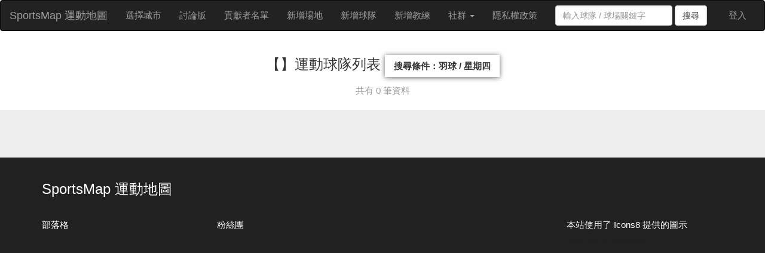

--- FILE ---
content_type: text/html; charset=UTF-8
request_url: https://isportsmap.com/taichung/all-club?zipcode=428&district=%EF%BF%BD%EF%BF%BD%EF%BF%BD%EF%BF%BD%EF%BF%BD%EF%BF%BD%EF%BF%BD%EF%BF%BD%EF%BF%BD
body_size: 8343
content:
<!doctype html>
<html class="no-js" lang="">
    <head>

        <!-- Global site tag (gtag.js) - Google Analytics -->
        <script async src="https://www.googletagmanager.com/gtag/js?id=UA-123192482-1"></script>
        <script>
          window.dataLayer = window.dataLayer || [];
          function gtag(){dataLayer.push(arguments);}
          gtag('js', new Date());

          gtag('config', 'UA-123192482-1');
        </script>

        <meta charset="utf-8">
        <meta http-equiv="x-ua-compatible" content="ie=edge">
        <title>SportsMap 運動地圖 - 運動咖專屬的球隊、場地、教練搜尋器</title>
        <meta name="description" content="運動咖專屬的球隊、場地、教練搜尋器">
        <meta name="viewport" content="width=device-width, initial-scale=1">

        <meta name='og:title' content="SportsMap 運動地圖 - 運動咖專屬的球隊、場地、教練搜尋器">

        <meta name='og:description' content="SportsMap 運動地圖 - 運動咖專屬的球隊、場地、教練搜尋器">

        <meta name='og:image' content="https://isportsmap.com/img/sportsmap5.png">

        <!-- Latest compiled and minified CSS -->
        <link rel="stylesheet" href="/css/bootstrap.min.css">

        <link rel="stylesheet" href="/css/font-awesome.min.css">

        <link rel="stylesheet" href="/modules/nomadicore/css/style.css?v=14">

        <script src="/js/list.min.js"></script>

        <script src="/js/jquery-1.12.0.min.js"></script>

        <script src='/js/bootstrap.min.js'></script>

        <script src='/js/helper.js?v=11'></script>

        <script src='/js/store.min.js'></script>

        <script src='/js/moment-with-locales.min.js'></script>

        <script src='/vendor/pickadate/picker.js'></script>
        <script src='/vendor/pickadate/picker.date.js'></script>
        <script src='/vendor/pickadate/picker.time.js'></script>
        <link rel="stylesheet" href="/vendor/pickadate/classic.css">
        <link rel="stylesheet" href="/vendor/pickadate/classic.date.css">
        <link rel="stylesheet" href="/vendor/pickadate/classic.time.css">

        <link rel="stylesheet" href="/vendor/photo-swipe/photoswipe.css">
        <link rel="stylesheet" href="/vendor/photo-swipe/default-skin/default-skin.css">
        <script src="/vendor/photo-swipe/photoswipe.min.js"></script>
        <script src="/vendor/photo-swipe/photoswipe-ui-default.min.js"></script>

        <link rel="stylesheet" type="text/css" href="/vendor/slick/slick.css"/>
        <!-- Add the slick-theme.css if you want default styling -->
        <link rel="stylesheet" type="text/css" href="/vendor/slick/slick-theme.css"/>

        <script type="text/javascript" src="/vendor/slick/slick.min.js"></script>

        
<script src="https://cdn.jsdelivr.net/npm/js-cookie@2/src/js.cookie.min.js"></script>

<style>
    .greeting-box {
        text-align: center;
        padding-top: 12px;
        line-height: 1.7;
    }
    .greeting-box .title {
        font-size: 24px;
        padding-left: 40px;
        padding-right: 40px;
    }
    .greeting-box .slogan {
        font-size: 16px;
        padding-left: 40px;
        padding-right: 40px;
    }
    @media (min-width: 768px) {
        .greeting-box {
            padding-top: 10px;
        }
        .greeting-box .title {
            font-size: 36px;
        }
        .greeting-box .slogan {
            font-size: 24px;
        }
    }

    .bg {
        padding-top: 20px;
        padding-bottom: 20px;
    }
    .bg.-grey {
        background-color: #EEEEEE;
    }
    @media (min-width: 768px) {
        .bg {
            padding-top: 40px;
            padding-bottom: 40px;
        }
    }

    #shop-info {
        background-color: white;
        border: 1px solid #E0E0E0;
        padding: 10px 15px;
        margin-bottom: 10px;
    }
    #shop-info .title:hover, #shop-info .row:hover, #shop-info header img:hover {
        cursor: pointer;
    }
    #shop-info header {
        margin-bottom: 10px;
    }
    #shop-info header img {
        border-radius: 50%;
        width: 40px;
        padding-right: 10px;
    }
    #shop-info .title {
        display: inline-block;
        width: calc(100% - 50px);
        vertical-align: top;
    }
    #shop-info .title .name {
        overflow: hidden;
        white-space:nowrap;
        text-overflow:ellipsis;
    }
    #shop-info .text {
        color: #9E9E9E;
        font-size: 13px;
    }

    .info-block {
        /*
        text-align: center;
        */
        padding-bottom: 20px;
        padding-left: 15px;
        padding-right: 15px;
    }

    .info-block:last-of-type {
        margin-bottom: 10px;
    }

    @media (min-width: 768px) {
        .info-block {
            width: 700px;
            margin: 0 auto;
            /*
            padding-left: 30px;
            padding-right: 30px;
            */
        }
        .info-block:last-of-type {

        }
    }

    .more {
        text-align: center;
        font-size: 1.6rem;
    }

    .more:hover {
        cursor: pointer;
        text-decoration: underline;
    }

    .is-active-club {
        /*
        border: solid 3px #51cf66 !important;
        */
        /*
        box-shadow: 0 0 5px #51cf66;
        */
    }

    .green-dot {
      height: 10px;
      width: 10px;
      background-color: #51cf66;
      border-radius: 50%;
      display: inline-block;
      margin-left: 3px;
      margin-right: 3px;
    }
</style>

        <link rel="apple-touch-icon" href="/apple-touch-icon.png">
        <link rel="apple-touch-icon" sizes="180x180" href="/apple-touch-icon.png">
        <link rel="icon" type="image/png" href="/favicon-32x32.png?v=3" sizes="32x32">
        <link rel="icon" type="image/png" href="/favicon-16x16.png?v=3" sizes="16x16">
        <link rel="manifest" href="/manifest.json">
        <link rel="mask-icon" href="/safari-pinned-tab.svg" color="#5bbad5">
        <meta name="theme-color" content="#ffffff">

        <style>
            .loader {
                border: 10px solid #f3f3f3; /* Light grey */
                border-top: 10px solid #00BCD4; /* Blue */
                border-radius: 50%;
                width: 70px;
                height: 70px;
                animation: spin 0.5s linear infinite;

                position: fixed;
                z-index: 1100;
                left: 0;
                right: 0;
                margin-left: auto;
                margin-right: auto;
                top: 30%;
                display: none;
            }

            @keyframes  spin {
                0% { transform: rotate(0deg); }
                100% { transform: rotate(360deg); }
            }
        </style>

        <style>
            .filters-box {
                margin-top: 10px;
                /*
                margin-bottom: 20px;
                */
                box-shadow: 0 1px 8px rgba(0,0,0,.6);
                display: inline-flex;
            }

            .category-filter {
                padding-left: 15px;
                padding-right: 15px;
                line-height: 2.5em;
                display: inline-block;
                margin-right: -4px;
                border-left: 1px solid #BDBDBD;
                background-color: white;
                font-size: 15px;
                font-weight: bold;
            }

            .category-filter:last-child {
                margin-right: 0;
            }

            .category-filter:first-child {
                border-left: 0px;
            }

            .category-filter:hover {
                cursor: pointer;
                background-color: #B2EBF2;
            }

            .category-filter.-active {
                background-color: #00BCD4;
                color: white;
            }

            .club-status {
              display: inline-block;
              padding: 2px 20px;
              background-color: #333;
              color: white;
            }

            .sportsmap-small-textarea {
                width: 300px;
                height: 50px
            }

            .sportsmap-large-textarea {
                width: 300px;
                height: 120px
            }

            .info-fields {
                margin-bottom: 10px;
                word-break: break-all;
            }

            .social-share-box {
                display: block;
                margin-top: 1rem;
                margin-left: 0;
            }

            @media (min-width: 768px) {
                .social-share-box {
                    display: inline-block;
                    margin-top: 0;
                    margin-left: 1.5rem;
                }
            }

        </style>

        <link rel="stylesheet" href="https://cdnjs.cloudflare.com/ajax/libs/intro.js/2.9.3/introjs.min.css">
        <script src='https://cdnjs.cloudflare.com/ajax/libs/intro.js/2.9.3/intro.min.js'></script>

        <script src="https://d.line-scdn.net/r/web/social-plugin/js/thirdparty/loader.min.js" async="async" defer="defer"></script>

    </head>
    <body>

        <div id="fb-root"></div>
        <script>(function(d, s, id) {
          var js, fjs = d.getElementsByTagName(s)[0];
          if (d.getElementById(id)) return;
          js = d.createElement(s); js.id = id;
          js.src = 'https://connect.facebook.net/zh_TW/sdk.js#xfbml=1&autoLogAppEvents=1&version=v3.2&appId=105638563639345';
          fjs.parentNode.insertBefore(js, fjs);
        }(document, 'script', 'facebook-jssdk'));</script>

        <div class="loader" id="loading"></div>

                <nav class="navbar navbar-inverse" style="z-index: 10;">
          <div class="container-fluid">
            <!-- Brand and toggle get grouped for better mobile display -->
            <div class="navbar-header">
              <button type="button" class="navbar-toggle collapsed" data-toggle="collapse" data-target="#bs-example-navbar-collapse-1" aria-expanded="false">
                <span class="sr-only">Toggle navigation</span>
                <span class="icon-bar"></span>
                <span class="icon-bar"></span>
                <span class="icon-bar"></span>
              </button>

              <a class="navbar-brand" href="/">SportsMap 運動地圖</a>

            </div>

            <!-- Collect the nav links, forms, and other content for toggling -->
            <div class="collapse navbar-collapse" id="bs-example-navbar-collapse-1">
              <ul class="nav navbar-nav">
                <li role="presentation" ><a href="#city-modal" data-toggle="modal" data-target="#city-modal">選擇城市</a></li>
                                <li role="presentation" ><a href="/discuss">討論版</a></li>
                                <li role="presentation" ><a href="/community">貢獻者名單</a></li>
                <li role="presentation"><a href="/contribute">新增場地</a></li>
                <li role="presentation"><a href="/contribute/club">新增球隊</a></li>
                <li role="presentation"><a href="/contribute/coach">新增教練</a></li>
                <li class="dropdown">
                  <a href="#" class="dropdown-toggle" data-toggle="dropdown" role="button" aria-haspopup="true" aria-expanded="false">社群 <span class="caret"></span></a>
                  <ul class="dropdown-menu">
                    <li><a target="_blank" href="https://isportsmap.wordpress.com">部落格</a></li>
                    <li><a target="_blank" href="https://www.facebook.com/isportsmap/">粉絲團</a></li>
                  </ul>
                </li>
                <li role="presentation"><a href="/privacy-policy">隱私權政策</a></li>
              </ul>

              <form class="navbar-form navbar-left" method="GET" action="/entity-search">
                <div class="form-group">
                  <input type="text" class="form-control" name="query" placeholder="輸入球隊 / 球場關鍵字">
                </div>
                <button type="submit" class="btn btn-default">搜尋</button>
              </form>

              <ul class="nav navbar-nav navbar-right">
                                        <li><a href="/login?path=taichung/all-club&cafe_id=">登入</a></li>
                  
              </ul>
            </div><!-- /.navbar-collapse -->
          </div><!-- /.container-fluid -->
        </nav>
        
        
<div class="greeting-box">
    <div class="slogan">
        【】運動球隊列表
        <div class='filters-box -list'>
    <div class='category-filter introduction-farm' data-toggle="modal" data-target="#filter-modal" data-intro='您可以在這裡搜尋不同條件！' data-position='right'>
        搜尋條件：全部
    </div>
</div>
    </div>
    <div style="text-align: center; margin-bottom: 20px; margin-top: 10px; color: #9E9E9E;">
        共有
        0
        筆資料
    </div>
</div>


<div class="bg -grey">

    
        <div class="container">
        <div class="row no-padding">
                </div>
    </div>
    
</div>

<script>
    $(document).ready(function(){
        $('.more').click(function(){
            $(this).closest('.row').prev().find('.hide').removeClass('hide');
            $(this).hide();
        });
    })
</script>


<footer class="footer">
    <div class="container">
        <div class='row'>
            <div class='col-md-12'>
                <a href='/' style='font-size: 24px; margin-bottom: 20px;'>SportsMap 運動地圖</a>
            </div>
        </div>
        <div class="row">
            <div class="col-md-3">
                <a href="https://isportsmap.wordpress.com" target="_blank">部落格</a>
            </div>
            <div class="col-md-3">
                <a href="https://www.facebook.com/isportsmap/" target="_blank">粉絲團</a>
            </div>
            <div class="col-md-3">
            </div>
            <div class="col-md-3">
                <a href="https://icons8.com/" target="_blank">本站使用了 Icons8 提供的圖示</a>

                <div style="color: #212121;">2026-01-15 06:48:18</div>
            </div>
        </div>
    </div>
</footer>

<style>
body > .footer {
    padding-top: 50px;
    background-color: #212121;
    color: #EEEEEE;
    padding-bottom: 50px;
    text-align: center;
}
body > footer a {
    color: white;
    display: block;
    padding-top: 6px;
    padding-bottom: 6px;
}
body > footer a:hover {
    color: white;
    text-decoration: underline;
}
@media (min-width: 768px) {
    body > .footer {
        padding-top: 30px;
        padding-bottom: 15px;
        text-align: left;
    }
}
</style>

<script>

var GLOBAL_VAR = GLOBAL_VAR || {};

GLOBAL_VAR.parentPath = window.location.href;
GLOBAL_VAR.parentTitle = window.document.title;

function openModalByUuid(id, mode)
{
    var modal = $('*[data-uuid="' + id +'"]');

    if (modal.length) {
        modal.modal('show');
    } else {
        $('#loading').show();

        $.get('/ajax/modal/' + id + '?mode=' + mode, function(res){
            var $div = $('body').append(res);
            modal = $('*[data-uuid="' + id +'"]');
            modal.modal('show');
            $('#loading').hide();
        });
    }
}

function closeCurrentAndThenOpen(prevId, nextId)
{
    var modal = $('*[data-uuid="' + prevId +'"]');

    modal.modal('hide');

    openModalByUuid(nextId, 'inner');
}
</script>

<style>
  .filter-section-title {
    color: rgb(13,188,251);
    font-weight: bold;
  }
</style>

<div class="modal" tabindex="-1" role="dialog" id="filter-modal">
  <div class="modal-dialog" role="document">
    <div class="modal-content">
      <div class="modal-header">
        <button type="button" class="close" data-dismiss="modal" aria-label="Close"><span aria-hidden="true">&times;</span></button>
        <h4 class="modal-title">搜尋條件</h4>
      </div>
      <div class="modal-body">
          <form method="get" action="" id="filter-form">
            
            
                        <div style="margin-bottom: 5px;">
              <span class="filter-section-title">球隊程度</span>
              <button class="section-toggle" data-type="level">全選</button>
            </div>

            <div>
                <label>
                    <input type="checkbox" name="level[]" value="level-1">
                    入門/歡樂&nbsp;
                </label>
                <label>
                    <input type="checkbox" name="level[]" value="level-2">
                    中下&nbsp;
                </label>
                <label>
                    <input type="checkbox" name="level[]" value="level-3">
                    中等&nbsp;
                </label>
                <label>
                    <input type="checkbox" name="level[]" value="level-4">
                    中上&nbsp;
                </label>
                <label>
                    <input type="checkbox" name="level[]" value="level-5">
                    高級&nbsp;
                </label>
            </div>
            <div>
              <label>
                  <input type="checkbox" name="level[]" value="level-empty">
                  顯示程度資訊不明的球隊&nbsp;
              </label>
            </div>
            <hr>
            
            <div style="margin-bottom: 5px;">
              <span class="filter-section-title">時間</span>
              <button class="section-toggle" data-type="time">全選</button>
            </div>

            <div>
                                <label>
                    <input type="checkbox" name="d[]" value="1">
                    星期一&nbsp;
                </label>
                                <label>
                    <input type="checkbox" name="d[]" value="2">
                    星期二&nbsp;
                </label>
                                <label>
                    <input type="checkbox" name="d[]" value="3">
                    星期三&nbsp;
                </label>
                                <label>
                    <input type="checkbox" name="d[]" value="4">
                    星期四&nbsp;
                </label>
                                <label>
                    <input type="checkbox" name="d[]" value="5">
                    星期五&nbsp;
                </label>
                                <label>
                    <input type="checkbox" name="d[]" value="6">
                    星期六&nbsp;
                </label>
                                <label>
                    <input type="checkbox" name="d[]" value="7">
                    星期日&nbsp;
                </label>
                            </div>

            <div>
                <label>
                    <input type="checkbox" name="time[]" value="morning">
                    00:00-12:00&nbsp;
                </label>
                <label>
                    <input type="checkbox" name="time[]" value="afternoon">
                    12:00-18:00&nbsp;
                </label>
                <label>
                    <input type="checkbox" name="time[]" value="night">
                    18:00-24:00&nbsp;
                </label>
            </div>

            <div>
                <label>
                    <input type="checkbox" name="time[]" value="empty">
                    顯示活動或開放時間資訊不明的球隊＆場地&nbsp;
                </label>
            </div>

            <hr>

            <div style="margin-bottom: 5px;">
              <span class="filter-section-title">運動種類</span>
              <button class="section-toggle" data-type="category">全選</button>
            </div>

                        <p>
                <h5>【球類】</h5>
                                <label>
                    <input type="checkbox" name="c[]" value="1-1">
                    籃球&nbsp;
                </label>

                                <label>
                    <input type="checkbox" name="c[]" value="1-2">
                    羽球&nbsp;
                </label>

                                <label>
                    <input type="checkbox" name="c[]" value="1-3">
                    排球&nbsp;
                </label>

                                <label>
                    <input type="checkbox" name="c[]" value="1-4">
                    桌球&nbsp;
                </label>

                                <label>
                    <input type="checkbox" name="c[]" value="1-8">
                    網球&nbsp;
                </label>

                            </p>
                        <p>
                <h5>【戶外活動】</h5>
                                <label>
                    <input type="checkbox" name="c[]" value="2-1">
                    慢跑&nbsp;
                </label>

                                <label>
                    <input type="checkbox" name="c[]" value="2-2">
                    自行車/騎行&nbsp;
                </label>

                                <label>
                    <input type="checkbox" name="c[]" value="2-3">
                    戶外健行&nbsp;
                </label>

                                <label>
                    <input type="checkbox" name="c[]" value="2-4">
                    爬山&nbsp;
                </label>

                                <label>
                    <input type="checkbox" name="c[]" value="2-5">
                    攀岩&nbsp;
                </label>

                            </p>
                        <p>
                <h5>【水上運動】</h5>
                                <label>
                    <input type="checkbox" name="c[]" value="3-1">
                    游泳&nbsp;
                </label>

                                <label>
                    <input type="checkbox" name="c[]" value="3-5">
                    溯溪&nbsp;
                </label>

                                <label>
                    <input type="checkbox" name="c[]" value="3-7">
                    衝浪&nbsp;
                </label>

                                <label>
                    <input type="checkbox" name="c[]" value="3-10">
                    浮潛&nbsp;
                </label>

                                <label>
                    <input type="checkbox" name="c[]" value="3-11">
                    潛水&nbsp;
                </label>

                            </p>
                        <p>
                <h5>【健身/武術/訓練】</h5>
                                <label>
                    <input type="checkbox" name="c[]" value="4-1">
                    街頭健身&nbsp;
                </label>

                                <label>
                    <input type="checkbox" name="c[]" value="4-2">
                    重量訓練&nbsp;
                </label>

                                <label>
                    <input type="checkbox" name="c[]" value="4-3">
                    瑜伽&nbsp;
                </label>

                                <label>
                    <input type="checkbox" name="c[]" value="4-4">
                    核心訓練&nbsp;
                </label>

                            </p>
                      </form>
      </div>
      <div class="modal-footer">
        <button type="button" class="btn btn-default" data-dismiss="modal">Close</button>
        <button type="button" class="btn btn-primary" onclick="submitFilterForm();">開始搜尋</button>
      </div>
    </div><!-- /.modal-content -->
  </div><!-- /.modal-dialog -->
</div><!-- /.modal -->

<script>
  function submitFilterForm()
  {
    Cookies.defaults.expires = 1;

    Cookies.set('filter-district', $('select[name="district"]').val());

    var categories = [];

    $('input[name="c[]"]:checked').each(function(i ,e){
      categories.push($(e).val());
    });

    var params = {

    };

    //if (categories.length) {
      params.c = categories.join('_');
    //}

    var topics = [];

    $('input[name="t[]"]:checked').each(function(i ,e){
      topics.push($(e).val());
    });

    //if (topics.length) {
      params.t = topics.join('_');
    //}

    var days = [];

    $('input[name="d[]"]:checked').each(function(i ,e){
      days.push($(e).val());
    });

    //if (days.length) {
      params.d = days.join('_');
    //}

    var times = [];

    $('input[name="time[]"]:checked').each(function(i ,e){
      times.push($(e).val());
    });

    var levels = [];

    $('input[name="level[]"]:checked').each(function(i ,e){
      levels.push($(e).val());
    });

    Cookies.set('filter-category', params.c);

    
    Cookies.set('filter-day', params.d);
    Cookies.set('filter-time', times.join('_'));

        Cookies.set('filter-level', levels.join('_'));
    
    //post('/taichung/', params, 'get');

    // post('/taichung/all-club', {}, 'get');

          post('https://isportsmap.com/taichung/all-club?district=%EF%BF%BD%EF%BF%BD%EF%BF%BD%EF%BF%BD%EF%BF%BD%EF%BF%BD%EF%BF%BD%EF%BF%BD%EF%BF%BD&zipcode=428', {
        zipcode: '428',
        district: '���������'
      }, 'get');
    
  }

  $(document).ready(function(){
    if (Cookies.get('filter-district')) {
      $('select[name="district"]').val(Cookies.get('filter-district'));
    }

    if (Cookies.get('filter-category')) {
      str = Cookies.get('filter-category');

      categories = str.split('_');

      categoryNames = [];

      categories.map(function(s){
        $('input[value="' + s + '"]').prop('checked', true);
      })
    }

    if (Cookies.get('filter-topic')) {
      str = Cookies.get('filter-topic');

      str.split('_').map(function(s){
        $('input[value="' + s + '"]').prop('checked', true);
      })
    }

    if (Cookies.get('filter-day')) {
      str = Cookies.get('filter-day');

      str.split('_').map(function(s){
        $('input[value="' + s + '"]').prop('checked', true);
      })
    }

    if (Cookies.get('filter-time')) {
      str = Cookies.get('filter-time');

      str.split('_').map(function(s){
        $('input[value="' + s + '"]').prop('checked', true);
      })
    }

    if (Cookies.get('filter-level')) {
      str = Cookies.get('filter-level');

      str.split('_').map(function(s){
        $('input[value="' + s + '"]').prop('checked', true);
      })
    }

    $('.category-filter').text(generateFilterLabel());

    // default badminton
    if (!Cookies.get('filter-category') && !Cookies.get('filter-topic') && !Cookies.get('filter-day')) {
      Cookies.set('filter-category', '1-2');
      Cookies.set('filter-topic', 'club');
      Cookies.set('filter-day', '4');
      //post('/taichung/', {}, 'get');
      location.reload();
    }

    $('.section-toggle').click(function(e){
      e.preventDefault();

      if ($(this).data('type') === 'topic') {
        var target = $('input[name="t[]"]');
        var target2 = $('input[name="t[]"]:checked');
      } else if ($(this).data('type') === 'time') {
        var target = $('input[name="d[]"]');
        var target2 = $('input[name="d[]"]:checked');
      } else if ($(this).data('type') === 'category') {
        var target = $('input[name="c[]"]');
        var target2 = $('input[name="c[]"]:checked');
      } else if ($(this).data('type') === 'level') {
        var target = $('input[name="level[]"]');
        var target2 = $('input[name="level[]"]:checked');
      }

      if (target.length === target2.length) {
        target.prop('checked', false);
      } else {
        target.prop('checked', true);
      }
    });
  });

  function generateFilterLabel()
  {
    var text = '搜尋條件：';

    
    if (getCategoryNames().length) {
        text += getCategoryNames().join('、');
    } else {
        text += '全部';
    }

    if (getDayNames().length) {
        text += ' / ';
        text += getDayNames().slice(0, 3).join('、');
    } else {
        text += '';
    }

    return text;
  }

  function getCategoryNames()
  {
    categoryNames = [];

    if (Cookies.get('filter-category')) {
      str = Cookies.get('filter-category');

      categories = str.split('_');

      categories.map(function(s){
        var name = $('input[value="' + s + '"]').parent().text().trim();

        categoryNames.push(name);
      })
    }

    return categoryNames;
  }

  function getTopicNames()
  {
    topicNames = [];

    if (Cookies.get('filter-topic')) {
      str = Cookies.get('filter-topic');

      topics = str.split('_');

      topics.map(function(s){
        var name = $('input[value="' + s + '"]').parent().text().trim();

        topicNames.push(name);
      })
    }

    return topicNames;
  }

  function getDayNames()
  {
    dayNames = [];

    if (Cookies.get('filter-day')) {
      str = Cookies.get('filter-day');

      days = str.split('_');

      days.map(function(s){
        var name = $('input[value="' + s + '"]').parent().text().trim();

        dayNames.push(name);
      })
    }

    return dayNames;
  }

  function getParameterByName(name, url) {
      if (!url) url = window.location.href;
      name = name.replace(/[\[\]]/g, "\\$&");
      var regex = new RegExp("[?&]" + name + "(=([^&#]*)|&|#|$)"),
          results = regex.exec(url);
      if (!results) return null;
      if (!results[2]) return '';
      return decodeURIComponent(results[2].replace(/\+/g, " "));
  }
</script>


        <script>


            $(document).ready(function(){
                var cafeId = window.location.hash.substr(1);

                if (!cafeId) return;

                var modalId = $('.modal[data-uuid="' + cafeId + '"]').attr('id');

                $('#' + modalId).modal('show');
            });

        </script>

        <!-- Modal -->
        <div class="modal" id="city-modal" tabindex="-1" role="dialog" aria-labelledby="myModalLabel">
          <div class="modal-dialog" role="document">
            <div class="modal-content">

              <div class="modal-header">
                <button type="button" class="close" data-dismiss="modal" aria-label="Close"><span aria-hidden="true">&times;</span></button>
                <h4 class="modal-title" id="myModalLabel" style='text-align: center;'>選擇城市</h4>
              </div>

              <div class="modal-body">

                  <div class='row no-padding'>
                                            <div class='col-md-6' style='padding-left: 10px; padding-right: 10px;'>
                          <div class='city-box'>
                              <div class='name'>台北</div>
                              <div class='navigation' style="">
                                  <div>
                                      <a href='/taipei/all-club' class='btn btn-default'>球隊列表</a>
                                      <a href='/taipei/all-place' class='btn btn-default'>場地列表</a>
                                  </div>
                                  <div style="margin-top: 5px;">
                                      <a href='/taipei/all-coach' class='btn btn-default'>教練列表</a>
                                      <a href='/taipei/map' class='btn btn-default'>地圖模式</a>
                                  </div>
                              </div>
                          </div>
                      </div>
                                            <div class='col-md-6' style='padding-left: 10px; padding-right: 10px;'>
                          <div class='city-box'>
                              <div class='name'>基隆</div>
                              <div class='navigation' style="">
                                  <div>
                                      <a href='/keelung/all-club' class='btn btn-default'>球隊列表</a>
                                      <a href='/keelung/all-place' class='btn btn-default'>場地列表</a>
                                  </div>
                                  <div style="margin-top: 5px;">
                                      <a href='/keelung/all-coach' class='btn btn-default'>教練列表</a>
                                      <a href='/keelung/map' class='btn btn-default'>地圖模式</a>
                                  </div>
                              </div>
                          </div>
                      </div>
                                            <div class='col-md-6' style='padding-left: 10px; padding-right: 10px;'>
                          <div class='city-box'>
                              <div class='name'>桃園</div>
                              <div class='navigation' style="">
                                  <div>
                                      <a href='/taoyuan/all-club' class='btn btn-default'>球隊列表</a>
                                      <a href='/taoyuan/all-place' class='btn btn-default'>場地列表</a>
                                  </div>
                                  <div style="margin-top: 5px;">
                                      <a href='/taoyuan/all-coach' class='btn btn-default'>教練列表</a>
                                      <a href='/taoyuan/map' class='btn btn-default'>地圖模式</a>
                                  </div>
                              </div>
                          </div>
                      </div>
                                            <div class='col-md-6' style='padding-left: 10px; padding-right: 10px;'>
                          <div class='city-box'>
                              <div class='name'>新竹</div>
                              <div class='navigation' style="">
                                  <div>
                                      <a href='/hsinchu/all-club' class='btn btn-default'>球隊列表</a>
                                      <a href='/hsinchu/all-place' class='btn btn-default'>場地列表</a>
                                  </div>
                                  <div style="margin-top: 5px;">
                                      <a href='/hsinchu/all-coach' class='btn btn-default'>教練列表</a>
                                      <a href='/hsinchu/map' class='btn btn-default'>地圖模式</a>
                                  </div>
                              </div>
                          </div>
                      </div>
                                            <div class='col-md-6' style='padding-left: 10px; padding-right: 10px;'>
                          <div class='city-box'>
                              <div class='name'>苗栗</div>
                              <div class='navigation' style="">
                                  <div>
                                      <a href='/miaoli/all-club' class='btn btn-default'>球隊列表</a>
                                      <a href='/miaoli/all-place' class='btn btn-default'>場地列表</a>
                                  </div>
                                  <div style="margin-top: 5px;">
                                      <a href='/miaoli/all-coach' class='btn btn-default'>教練列表</a>
                                      <a href='/miaoli/map' class='btn btn-default'>地圖模式</a>
                                  </div>
                              </div>
                          </div>
                      </div>
                                            <div class='col-md-6' style='padding-left: 10px; padding-right: 10px;'>
                          <div class='city-box'>
                              <div class='name'>台中</div>
                              <div class='navigation' style="">
                                  <div>
                                      <a href='/taichung/all-club' class='btn btn-default'>球隊列表</a>
                                      <a href='/taichung/all-place' class='btn btn-default'>場地列表</a>
                                  </div>
                                  <div style="margin-top: 5px;">
                                      <a href='/taichung/all-coach' class='btn btn-default'>教練列表</a>
                                      <a href='/taichung/map' class='btn btn-default'>地圖模式</a>
                                  </div>
                              </div>
                          </div>
                      </div>
                                            <div class='col-md-6' style='padding-left: 10px; padding-right: 10px;'>
                          <div class='city-box'>
                              <div class='name'>南投</div>
                              <div class='navigation' style="">
                                  <div>
                                      <a href='/nantou/all-club' class='btn btn-default'>球隊列表</a>
                                      <a href='/nantou/all-place' class='btn btn-default'>場地列表</a>
                                  </div>
                                  <div style="margin-top: 5px;">
                                      <a href='/nantou/all-coach' class='btn btn-default'>教練列表</a>
                                      <a href='/nantou/map' class='btn btn-default'>地圖模式</a>
                                  </div>
                              </div>
                          </div>
                      </div>
                                            <div class='col-md-6' style='padding-left: 10px; padding-right: 10px;'>
                          <div class='city-box'>
                              <div class='name'>彰化</div>
                              <div class='navigation' style="">
                                  <div>
                                      <a href='/changhua/all-club' class='btn btn-default'>球隊列表</a>
                                      <a href='/changhua/all-place' class='btn btn-default'>場地列表</a>
                                  </div>
                                  <div style="margin-top: 5px;">
                                      <a href='/changhua/all-coach' class='btn btn-default'>教練列表</a>
                                      <a href='/changhua/map' class='btn btn-default'>地圖模式</a>
                                  </div>
                              </div>
                          </div>
                      </div>
                                            <div class='col-md-6' style='padding-left: 10px; padding-right: 10px;'>
                          <div class='city-box'>
                              <div class='name'>雲林</div>
                              <div class='navigation' style="">
                                  <div>
                                      <a href='/yunlin/all-club' class='btn btn-default'>球隊列表</a>
                                      <a href='/yunlin/all-place' class='btn btn-default'>場地列表</a>
                                  </div>
                                  <div style="margin-top: 5px;">
                                      <a href='/yunlin/all-coach' class='btn btn-default'>教練列表</a>
                                      <a href='/yunlin/map' class='btn btn-default'>地圖模式</a>
                                  </div>
                              </div>
                          </div>
                      </div>
                                            <div class='col-md-6' style='padding-left: 10px; padding-right: 10px;'>
                          <div class='city-box'>
                              <div class='name'>嘉義</div>
                              <div class='navigation' style="">
                                  <div>
                                      <a href='/chiayi/all-club' class='btn btn-default'>球隊列表</a>
                                      <a href='/chiayi/all-place' class='btn btn-default'>場地列表</a>
                                  </div>
                                  <div style="margin-top: 5px;">
                                      <a href='/chiayi/all-coach' class='btn btn-default'>教練列表</a>
                                      <a href='/chiayi/map' class='btn btn-default'>地圖模式</a>
                                  </div>
                              </div>
                          </div>
                      </div>
                                            <div class='col-md-6' style='padding-left: 10px; padding-right: 10px;'>
                          <div class='city-box'>
                              <div class='name'>台南</div>
                              <div class='navigation' style="">
                                  <div>
                                      <a href='/tainan/all-club' class='btn btn-default'>球隊列表</a>
                                      <a href='/tainan/all-place' class='btn btn-default'>場地列表</a>
                                  </div>
                                  <div style="margin-top: 5px;">
                                      <a href='/tainan/all-coach' class='btn btn-default'>教練列表</a>
                                      <a href='/tainan/map' class='btn btn-default'>地圖模式</a>
                                  </div>
                              </div>
                          </div>
                      </div>
                                            <div class='col-md-6' style='padding-left: 10px; padding-right: 10px;'>
                          <div class='city-box'>
                              <div class='name'>高雄</div>
                              <div class='navigation' style="">
                                  <div>
                                      <a href='/kaohsiung/all-club' class='btn btn-default'>球隊列表</a>
                                      <a href='/kaohsiung/all-place' class='btn btn-default'>場地列表</a>
                                  </div>
                                  <div style="margin-top: 5px;">
                                      <a href='/kaohsiung/all-coach' class='btn btn-default'>教練列表</a>
                                      <a href='/kaohsiung/map' class='btn btn-default'>地圖模式</a>
                                  </div>
                              </div>
                          </div>
                      </div>
                                            <div class='col-md-6' style='padding-left: 10px; padding-right: 10px;'>
                          <div class='city-box'>
                              <div class='name'>屏東</div>
                              <div class='navigation' style="">
                                  <div>
                                      <a href='/pingtung/all-club' class='btn btn-default'>球隊列表</a>
                                      <a href='/pingtung/all-place' class='btn btn-default'>場地列表</a>
                                  </div>
                                  <div style="margin-top: 5px;">
                                      <a href='/pingtung/all-coach' class='btn btn-default'>教練列表</a>
                                      <a href='/pingtung/map' class='btn btn-default'>地圖模式</a>
                                  </div>
                              </div>
                          </div>
                      </div>
                                            <div class='col-md-6' style='padding-left: 10px; padding-right: 10px;'>
                          <div class='city-box'>
                              <div class='name'>宜蘭</div>
                              <div class='navigation' style="">
                                  <div>
                                      <a href='/yilan/all-club' class='btn btn-default'>球隊列表</a>
                                      <a href='/yilan/all-place' class='btn btn-default'>場地列表</a>
                                  </div>
                                  <div style="margin-top: 5px;">
                                      <a href='/yilan/all-coach' class='btn btn-default'>教練列表</a>
                                      <a href='/yilan/map' class='btn btn-default'>地圖模式</a>
                                  </div>
                              </div>
                          </div>
                      </div>
                                            <div class='col-md-6' style='padding-left: 10px; padding-right: 10px;'>
                          <div class='city-box'>
                              <div class='name'>花蓮</div>
                              <div class='navigation' style="">
                                  <div>
                                      <a href='/hualien/all-club' class='btn btn-default'>球隊列表</a>
                                      <a href='/hualien/all-place' class='btn btn-default'>場地列表</a>
                                  </div>
                                  <div style="margin-top: 5px;">
                                      <a href='/hualien/all-coach' class='btn btn-default'>教練列表</a>
                                      <a href='/hualien/map' class='btn btn-default'>地圖模式</a>
                                  </div>
                              </div>
                          </div>
                      </div>
                                            <div class='col-md-6' style='padding-left: 10px; padding-right: 10px;'>
                          <div class='city-box'>
                              <div class='name'>台東</div>
                              <div class='navigation' style="">
                                  <div>
                                      <a href='/taitung/all-club' class='btn btn-default'>球隊列表</a>
                                      <a href='/taitung/all-place' class='btn btn-default'>場地列表</a>
                                  </div>
                                  <div style="margin-top: 5px;">
                                      <a href='/taitung/all-coach' class='btn btn-default'>教練列表</a>
                                      <a href='/taitung/map' class='btn btn-default'>地圖模式</a>
                                  </div>
                              </div>
                          </div>
                      </div>
                                            <div class='col-md-6' style='padding-left: 10px; padding-right: 10px;'>
                          <div class='city-box'>
                              <div class='name'>澎湖</div>
                              <div class='navigation' style="">
                                  <div>
                                      <a href='/penghu/all-club' class='btn btn-default'>球隊列表</a>
                                      <a href='/penghu/all-place' class='btn btn-default'>場地列表</a>
                                  </div>
                                  <div style="margin-top: 5px;">
                                      <a href='/penghu/all-coach' class='btn btn-default'>教練列表</a>
                                      <a href='/penghu/map' class='btn btn-default'>地圖模式</a>
                                  </div>
                              </div>
                          </div>
                      </div>
                                            <div class='col-md-6' style='padding-left: 10px; padding-right: 10px;'>
                          <div class='city-box'>
                              <div class='name'>金門</div>
                              <div class='navigation' style="">
                                  <div>
                                      <a href='/kinmen/all-club' class='btn btn-default'>球隊列表</a>
                                      <a href='/kinmen/all-place' class='btn btn-default'>場地列表</a>
                                  </div>
                                  <div style="margin-top: 5px;">
                                      <a href='/kinmen/all-coach' class='btn btn-default'>教練列表</a>
                                      <a href='/kinmen/map' class='btn btn-default'>地圖模式</a>
                                  </div>
                              </div>
                          </div>
                      </div>
                                            <div class='col-md-6' style='padding-left: 10px; padding-right: 10px;'>
                          <div class='city-box'>
                              <div class='name'>連江</div>
                              <div class='navigation' style="">
                                  <div>
                                      <a href='/lienchiang/all-club' class='btn btn-default'>球隊列表</a>
                                      <a href='/lienchiang/all-place' class='btn btn-default'>場地列表</a>
                                  </div>
                                  <div style="margin-top: 5px;">
                                      <a href='/lienchiang/all-coach' class='btn btn-default'>教練列表</a>
                                      <a href='/lienchiang/map' class='btn btn-default'>地圖模式</a>
                                  </div>
                              </div>
                          </div>
                      </div>
                                        </div>

              </div>
              <div class="modal-footer">
                <button type="button" class="btn btn-default btn-block" data-dismiss="modal">取消</button>
              </div>
            </div>
          </div>
        </div>

        <!-- Root element of PhotoSwipe. Must have class pswp. -->
<div class="pswp" tabindex="-1" role="dialog" aria-hidden="true">

    <!-- Background of PhotoSwipe.
         It's a separate element as animating opacity is faster than rgba(). -->
    <div class="pswp__bg"></div>

    <!-- Slides wrapper with overflow:hidden. -->
    <div class="pswp__scroll-wrap">

        <!-- Container that holds slides.
            PhotoSwipe keeps only 3 of them in the DOM to save memory.
            Don't modify these 3 pswp__item elements, data is added later on. -->
        <div class="pswp__container">
            <div class="pswp__item"></div>
            <div class="pswp__item"></div>
            <div class="pswp__item"></div>
        </div>

        <!-- Default (PhotoSwipeUI_Default) interface on top of sliding area. Can be changed. -->
        <div class="pswp__ui pswp__ui--hidden">

            <div class="pswp__top-bar">

                <!--  Controls are self-explanatory. Order can be changed. -->

                <div class="pswp__counter"></div>

                <button class="pswp__button pswp__button--close" title="Close (Esc)"></button>

                <button class="pswp__button pswp__button--share" title="Share"></button>

                <button class="pswp__button pswp__button--fs" title="Toggle fullscreen"></button>

                <button class="pswp__button pswp__button--zoom" title="Zoom in/out"></button>

                <!-- Preloader demo http://codepen.io/dimsemenov/pen/yyBWoR -->
                <!-- element will get class pswp__preloader--active when preloader is running -->
                <div class="pswp__preloader">
                    <div class="pswp__preloader__icn">
                      <div class="pswp__preloader__cut">
                        <div class="pswp__preloader__donut"></div>
                      </div>
                    </div>
                </div>
            </div>

            <div class="pswp__share-modal pswp__share-modal--hidden pswp__single-tap">
                <div class="pswp__share-tooltip"></div>
            </div>

            <button class="pswp__button pswp__button--arrow--left" title="Previous (arrow left)">
            </button>

            <button class="pswp__button pswp__button--arrow--right" title="Next (arrow right)">
            </button>

            <div class="pswp__caption">
                <div class="pswp__caption__center"></div>
            </div>

        </div>

    </div>

</div>

    </body>
</html>


--- FILE ---
content_type: text/html; charset=UTF-8
request_url: https://isportsmap.com/taichung/all-club?zipcode=428&district=%EF%BF%BD%EF%BF%BD%EF%BF%BD%EF%BF%BD%EF%BF%BD%EF%BF%BD%EF%BF%BD%EF%BF%BD%EF%BF%BD
body_size: 8344
content:
<!doctype html>
<html class="no-js" lang="">
    <head>

        <!-- Global site tag (gtag.js) - Google Analytics -->
        <script async src="https://www.googletagmanager.com/gtag/js?id=UA-123192482-1"></script>
        <script>
          window.dataLayer = window.dataLayer || [];
          function gtag(){dataLayer.push(arguments);}
          gtag('js', new Date());

          gtag('config', 'UA-123192482-1');
        </script>

        <meta charset="utf-8">
        <meta http-equiv="x-ua-compatible" content="ie=edge">
        <title>SportsMap 運動地圖 - 運動咖專屬的球隊、場地、教練搜尋器</title>
        <meta name="description" content="運動咖專屬的球隊、場地、教練搜尋器">
        <meta name="viewport" content="width=device-width, initial-scale=1">

        <meta name='og:title' content="SportsMap 運動地圖 - 運動咖專屬的球隊、場地、教練搜尋器">

        <meta name='og:description' content="SportsMap 運動地圖 - 運動咖專屬的球隊、場地、教練搜尋器">

        <meta name='og:image' content="https://isportsmap.com/img/sportsmap5.png">

        <!-- Latest compiled and minified CSS -->
        <link rel="stylesheet" href="/css/bootstrap.min.css">

        <link rel="stylesheet" href="/css/font-awesome.min.css">

        <link rel="stylesheet" href="/modules/nomadicore/css/style.css?v=14">

        <script src="/js/list.min.js"></script>

        <script src="/js/jquery-1.12.0.min.js"></script>

        <script src='/js/bootstrap.min.js'></script>

        <script src='/js/helper.js?v=11'></script>

        <script src='/js/store.min.js'></script>

        <script src='/js/moment-with-locales.min.js'></script>

        <script src='/vendor/pickadate/picker.js'></script>
        <script src='/vendor/pickadate/picker.date.js'></script>
        <script src='/vendor/pickadate/picker.time.js'></script>
        <link rel="stylesheet" href="/vendor/pickadate/classic.css">
        <link rel="stylesheet" href="/vendor/pickadate/classic.date.css">
        <link rel="stylesheet" href="/vendor/pickadate/classic.time.css">

        <link rel="stylesheet" href="/vendor/photo-swipe/photoswipe.css">
        <link rel="stylesheet" href="/vendor/photo-swipe/default-skin/default-skin.css">
        <script src="/vendor/photo-swipe/photoswipe.min.js"></script>
        <script src="/vendor/photo-swipe/photoswipe-ui-default.min.js"></script>

        <link rel="stylesheet" type="text/css" href="/vendor/slick/slick.css"/>
        <!-- Add the slick-theme.css if you want default styling -->
        <link rel="stylesheet" type="text/css" href="/vendor/slick/slick-theme.css"/>

        <script type="text/javascript" src="/vendor/slick/slick.min.js"></script>

        
<script src="https://cdn.jsdelivr.net/npm/js-cookie@2/src/js.cookie.min.js"></script>

<style>
    .greeting-box {
        text-align: center;
        padding-top: 12px;
        line-height: 1.7;
    }
    .greeting-box .title {
        font-size: 24px;
        padding-left: 40px;
        padding-right: 40px;
    }
    .greeting-box .slogan {
        font-size: 16px;
        padding-left: 40px;
        padding-right: 40px;
    }
    @media (min-width: 768px) {
        .greeting-box {
            padding-top: 10px;
        }
        .greeting-box .title {
            font-size: 36px;
        }
        .greeting-box .slogan {
            font-size: 24px;
        }
    }

    .bg {
        padding-top: 20px;
        padding-bottom: 20px;
    }
    .bg.-grey {
        background-color: #EEEEEE;
    }
    @media (min-width: 768px) {
        .bg {
            padding-top: 40px;
            padding-bottom: 40px;
        }
    }

    #shop-info {
        background-color: white;
        border: 1px solid #E0E0E0;
        padding: 10px 15px;
        margin-bottom: 10px;
    }
    #shop-info .title:hover, #shop-info .row:hover, #shop-info header img:hover {
        cursor: pointer;
    }
    #shop-info header {
        margin-bottom: 10px;
    }
    #shop-info header img {
        border-radius: 50%;
        width: 40px;
        padding-right: 10px;
    }
    #shop-info .title {
        display: inline-block;
        width: calc(100% - 50px);
        vertical-align: top;
    }
    #shop-info .title .name {
        overflow: hidden;
        white-space:nowrap;
        text-overflow:ellipsis;
    }
    #shop-info .text {
        color: #9E9E9E;
        font-size: 13px;
    }

    .info-block {
        /*
        text-align: center;
        */
        padding-bottom: 20px;
        padding-left: 15px;
        padding-right: 15px;
    }

    .info-block:last-of-type {
        margin-bottom: 10px;
    }

    @media (min-width: 768px) {
        .info-block {
            width: 700px;
            margin: 0 auto;
            /*
            padding-left: 30px;
            padding-right: 30px;
            */
        }
        .info-block:last-of-type {

        }
    }

    .more {
        text-align: center;
        font-size: 1.6rem;
    }

    .more:hover {
        cursor: pointer;
        text-decoration: underline;
    }

    .is-active-club {
        /*
        border: solid 3px #51cf66 !important;
        */
        /*
        box-shadow: 0 0 5px #51cf66;
        */
    }

    .green-dot {
      height: 10px;
      width: 10px;
      background-color: #51cf66;
      border-radius: 50%;
      display: inline-block;
      margin-left: 3px;
      margin-right: 3px;
    }
</style>

        <link rel="apple-touch-icon" href="/apple-touch-icon.png">
        <link rel="apple-touch-icon" sizes="180x180" href="/apple-touch-icon.png">
        <link rel="icon" type="image/png" href="/favicon-32x32.png?v=3" sizes="32x32">
        <link rel="icon" type="image/png" href="/favicon-16x16.png?v=3" sizes="16x16">
        <link rel="manifest" href="/manifest.json">
        <link rel="mask-icon" href="/safari-pinned-tab.svg" color="#5bbad5">
        <meta name="theme-color" content="#ffffff">

        <style>
            .loader {
                border: 10px solid #f3f3f3; /* Light grey */
                border-top: 10px solid #00BCD4; /* Blue */
                border-radius: 50%;
                width: 70px;
                height: 70px;
                animation: spin 0.5s linear infinite;

                position: fixed;
                z-index: 1100;
                left: 0;
                right: 0;
                margin-left: auto;
                margin-right: auto;
                top: 30%;
                display: none;
            }

            @keyframes  spin {
                0% { transform: rotate(0deg); }
                100% { transform: rotate(360deg); }
            }
        </style>

        <style>
            .filters-box {
                margin-top: 10px;
                /*
                margin-bottom: 20px;
                */
                box-shadow: 0 1px 8px rgba(0,0,0,.6);
                display: inline-flex;
            }

            .category-filter {
                padding-left: 15px;
                padding-right: 15px;
                line-height: 2.5em;
                display: inline-block;
                margin-right: -4px;
                border-left: 1px solid #BDBDBD;
                background-color: white;
                font-size: 15px;
                font-weight: bold;
            }

            .category-filter:last-child {
                margin-right: 0;
            }

            .category-filter:first-child {
                border-left: 0px;
            }

            .category-filter:hover {
                cursor: pointer;
                background-color: #B2EBF2;
            }

            .category-filter.-active {
                background-color: #00BCD4;
                color: white;
            }

            .club-status {
              display: inline-block;
              padding: 2px 20px;
              background-color: #333;
              color: white;
            }

            .sportsmap-small-textarea {
                width: 300px;
                height: 50px
            }

            .sportsmap-large-textarea {
                width: 300px;
                height: 120px
            }

            .info-fields {
                margin-bottom: 10px;
                word-break: break-all;
            }

            .social-share-box {
                display: block;
                margin-top: 1rem;
                margin-left: 0;
            }

            @media (min-width: 768px) {
                .social-share-box {
                    display: inline-block;
                    margin-top: 0;
                    margin-left: 1.5rem;
                }
            }

        </style>

        <link rel="stylesheet" href="https://cdnjs.cloudflare.com/ajax/libs/intro.js/2.9.3/introjs.min.css">
        <script src='https://cdnjs.cloudflare.com/ajax/libs/intro.js/2.9.3/intro.min.js'></script>

        <script src="https://d.line-scdn.net/r/web/social-plugin/js/thirdparty/loader.min.js" async="async" defer="defer"></script>

    </head>
    <body>

        <div id="fb-root"></div>
        <script>(function(d, s, id) {
          var js, fjs = d.getElementsByTagName(s)[0];
          if (d.getElementById(id)) return;
          js = d.createElement(s); js.id = id;
          js.src = 'https://connect.facebook.net/zh_TW/sdk.js#xfbml=1&autoLogAppEvents=1&version=v3.2&appId=105638563639345';
          fjs.parentNode.insertBefore(js, fjs);
        }(document, 'script', 'facebook-jssdk'));</script>

        <div class="loader" id="loading"></div>

                <nav class="navbar navbar-inverse" style="z-index: 10;">
          <div class="container-fluid">
            <!-- Brand and toggle get grouped for better mobile display -->
            <div class="navbar-header">
              <button type="button" class="navbar-toggle collapsed" data-toggle="collapse" data-target="#bs-example-navbar-collapse-1" aria-expanded="false">
                <span class="sr-only">Toggle navigation</span>
                <span class="icon-bar"></span>
                <span class="icon-bar"></span>
                <span class="icon-bar"></span>
              </button>

              <a class="navbar-brand" href="/">SportsMap 運動地圖</a>

            </div>

            <!-- Collect the nav links, forms, and other content for toggling -->
            <div class="collapse navbar-collapse" id="bs-example-navbar-collapse-1">
              <ul class="nav navbar-nav">
                <li role="presentation" ><a href="#city-modal" data-toggle="modal" data-target="#city-modal">選擇城市</a></li>
                                <li role="presentation" ><a href="/discuss">討論版</a></li>
                                <li role="presentation" ><a href="/community">貢獻者名單</a></li>
                <li role="presentation"><a href="/contribute">新增場地</a></li>
                <li role="presentation"><a href="/contribute/club">新增球隊</a></li>
                <li role="presentation"><a href="/contribute/coach">新增教練</a></li>
                <li class="dropdown">
                  <a href="#" class="dropdown-toggle" data-toggle="dropdown" role="button" aria-haspopup="true" aria-expanded="false">社群 <span class="caret"></span></a>
                  <ul class="dropdown-menu">
                    <li><a target="_blank" href="https://isportsmap.wordpress.com">部落格</a></li>
                    <li><a target="_blank" href="https://www.facebook.com/isportsmap/">粉絲團</a></li>
                  </ul>
                </li>
                <li role="presentation"><a href="/privacy-policy">隱私權政策</a></li>
              </ul>

              <form class="navbar-form navbar-left" method="GET" action="/entity-search">
                <div class="form-group">
                  <input type="text" class="form-control" name="query" placeholder="輸入球隊 / 球場關鍵字">
                </div>
                <button type="submit" class="btn btn-default">搜尋</button>
              </form>

              <ul class="nav navbar-nav navbar-right">
                                        <li><a href="/login?path=taichung/all-club&cafe_id=">登入</a></li>
                  
              </ul>
            </div><!-- /.navbar-collapse -->
          </div><!-- /.container-fluid -->
        </nav>
        
        
<div class="greeting-box">
    <div class="slogan">
        【】運動球隊列表
        <div class='filters-box -list'>
    <div class='category-filter introduction-farm' data-toggle="modal" data-target="#filter-modal" data-intro='您可以在這裡搜尋不同條件！' data-position='right'>
        搜尋條件：全部
    </div>
</div>
    </div>
    <div style="text-align: center; margin-bottom: 20px; margin-top: 10px; color: #9E9E9E;">
        共有
        0
        筆資料
    </div>
</div>


<div class="bg -grey">

    
        <div class="container">
        <div class="row no-padding">
                </div>
    </div>
    
</div>

<script>
    $(document).ready(function(){
        $('.more').click(function(){
            $(this).closest('.row').prev().find('.hide').removeClass('hide');
            $(this).hide();
        });
    })
</script>


<footer class="footer">
    <div class="container">
        <div class='row'>
            <div class='col-md-12'>
                <a href='/' style='font-size: 24px; margin-bottom: 20px;'>SportsMap 運動地圖</a>
            </div>
        </div>
        <div class="row">
            <div class="col-md-3">
                <a href="https://isportsmap.wordpress.com" target="_blank">部落格</a>
            </div>
            <div class="col-md-3">
                <a href="https://www.facebook.com/isportsmap/" target="_blank">粉絲團</a>
            </div>
            <div class="col-md-3">
            </div>
            <div class="col-md-3">
                <a href="https://icons8.com/" target="_blank">本站使用了 Icons8 提供的圖示</a>

                <div style="color: #212121;">2026-01-15 06:48:20</div>
            </div>
        </div>
    </div>
</footer>

<style>
body > .footer {
    padding-top: 50px;
    background-color: #212121;
    color: #EEEEEE;
    padding-bottom: 50px;
    text-align: center;
}
body > footer a {
    color: white;
    display: block;
    padding-top: 6px;
    padding-bottom: 6px;
}
body > footer a:hover {
    color: white;
    text-decoration: underline;
}
@media (min-width: 768px) {
    body > .footer {
        padding-top: 30px;
        padding-bottom: 15px;
        text-align: left;
    }
}
</style>

<script>

var GLOBAL_VAR = GLOBAL_VAR || {};

GLOBAL_VAR.parentPath = window.location.href;
GLOBAL_VAR.parentTitle = window.document.title;

function openModalByUuid(id, mode)
{
    var modal = $('*[data-uuid="' + id +'"]');

    if (modal.length) {
        modal.modal('show');
    } else {
        $('#loading').show();

        $.get('/ajax/modal/' + id + '?mode=' + mode, function(res){
            var $div = $('body').append(res);
            modal = $('*[data-uuid="' + id +'"]');
            modal.modal('show');
            $('#loading').hide();
        });
    }
}

function closeCurrentAndThenOpen(prevId, nextId)
{
    var modal = $('*[data-uuid="' + prevId +'"]');

    modal.modal('hide');

    openModalByUuid(nextId, 'inner');
}
</script>

<style>
  .filter-section-title {
    color: rgb(13,188,251);
    font-weight: bold;
  }
</style>

<div class="modal" tabindex="-1" role="dialog" id="filter-modal">
  <div class="modal-dialog" role="document">
    <div class="modal-content">
      <div class="modal-header">
        <button type="button" class="close" data-dismiss="modal" aria-label="Close"><span aria-hidden="true">&times;</span></button>
        <h4 class="modal-title">搜尋條件</h4>
      </div>
      <div class="modal-body">
          <form method="get" action="" id="filter-form">
            
            
                        <div style="margin-bottom: 5px;">
              <span class="filter-section-title">球隊程度</span>
              <button class="section-toggle" data-type="level">全選</button>
            </div>

            <div>
                <label>
                    <input type="checkbox" name="level[]" value="level-1">
                    入門/歡樂&nbsp;
                </label>
                <label>
                    <input type="checkbox" name="level[]" value="level-2">
                    中下&nbsp;
                </label>
                <label>
                    <input type="checkbox" name="level[]" value="level-3">
                    中等&nbsp;
                </label>
                <label>
                    <input type="checkbox" name="level[]" value="level-4">
                    中上&nbsp;
                </label>
                <label>
                    <input type="checkbox" name="level[]" value="level-5">
                    高級&nbsp;
                </label>
            </div>
            <div>
              <label>
                  <input type="checkbox" name="level[]" value="level-empty">
                  顯示程度資訊不明的球隊&nbsp;
              </label>
            </div>
            <hr>
            
            <div style="margin-bottom: 5px;">
              <span class="filter-section-title">時間</span>
              <button class="section-toggle" data-type="time">全選</button>
            </div>

            <div>
                                <label>
                    <input type="checkbox" name="d[]" value="1">
                    星期一&nbsp;
                </label>
                                <label>
                    <input type="checkbox" name="d[]" value="2">
                    星期二&nbsp;
                </label>
                                <label>
                    <input type="checkbox" name="d[]" value="3">
                    星期三&nbsp;
                </label>
                                <label>
                    <input type="checkbox" name="d[]" value="4">
                    星期四&nbsp;
                </label>
                                <label>
                    <input type="checkbox" name="d[]" value="5">
                    星期五&nbsp;
                </label>
                                <label>
                    <input type="checkbox" name="d[]" value="6">
                    星期六&nbsp;
                </label>
                                <label>
                    <input type="checkbox" name="d[]" value="7">
                    星期日&nbsp;
                </label>
                            </div>

            <div>
                <label>
                    <input type="checkbox" name="time[]" value="morning">
                    00:00-12:00&nbsp;
                </label>
                <label>
                    <input type="checkbox" name="time[]" value="afternoon">
                    12:00-18:00&nbsp;
                </label>
                <label>
                    <input type="checkbox" name="time[]" value="night">
                    18:00-24:00&nbsp;
                </label>
            </div>

            <div>
                <label>
                    <input type="checkbox" name="time[]" value="empty">
                    顯示活動或開放時間資訊不明的球隊＆場地&nbsp;
                </label>
            </div>

            <hr>

            <div style="margin-bottom: 5px;">
              <span class="filter-section-title">運動種類</span>
              <button class="section-toggle" data-type="category">全選</button>
            </div>

                        <p>
                <h5>【球類】</h5>
                                <label>
                    <input type="checkbox" name="c[]" value="1-1">
                    籃球&nbsp;
                </label>

                                <label>
                    <input type="checkbox" name="c[]" value="1-2">
                    羽球&nbsp;
                </label>

                                <label>
                    <input type="checkbox" name="c[]" value="1-3">
                    排球&nbsp;
                </label>

                                <label>
                    <input type="checkbox" name="c[]" value="1-4">
                    桌球&nbsp;
                </label>

                                <label>
                    <input type="checkbox" name="c[]" value="1-8">
                    網球&nbsp;
                </label>

                            </p>
                        <p>
                <h5>【戶外活動】</h5>
                                <label>
                    <input type="checkbox" name="c[]" value="2-1">
                    慢跑&nbsp;
                </label>

                                <label>
                    <input type="checkbox" name="c[]" value="2-2">
                    自行車/騎行&nbsp;
                </label>

                                <label>
                    <input type="checkbox" name="c[]" value="2-3">
                    戶外健行&nbsp;
                </label>

                                <label>
                    <input type="checkbox" name="c[]" value="2-4">
                    爬山&nbsp;
                </label>

                                <label>
                    <input type="checkbox" name="c[]" value="2-5">
                    攀岩&nbsp;
                </label>

                            </p>
                        <p>
                <h5>【水上運動】</h5>
                                <label>
                    <input type="checkbox" name="c[]" value="3-1">
                    游泳&nbsp;
                </label>

                                <label>
                    <input type="checkbox" name="c[]" value="3-5">
                    溯溪&nbsp;
                </label>

                                <label>
                    <input type="checkbox" name="c[]" value="3-7">
                    衝浪&nbsp;
                </label>

                                <label>
                    <input type="checkbox" name="c[]" value="3-10">
                    浮潛&nbsp;
                </label>

                                <label>
                    <input type="checkbox" name="c[]" value="3-11">
                    潛水&nbsp;
                </label>

                            </p>
                        <p>
                <h5>【健身/武術/訓練】</h5>
                                <label>
                    <input type="checkbox" name="c[]" value="4-1">
                    街頭健身&nbsp;
                </label>

                                <label>
                    <input type="checkbox" name="c[]" value="4-2">
                    重量訓練&nbsp;
                </label>

                                <label>
                    <input type="checkbox" name="c[]" value="4-3">
                    瑜伽&nbsp;
                </label>

                                <label>
                    <input type="checkbox" name="c[]" value="4-4">
                    核心訓練&nbsp;
                </label>

                            </p>
                      </form>
      </div>
      <div class="modal-footer">
        <button type="button" class="btn btn-default" data-dismiss="modal">Close</button>
        <button type="button" class="btn btn-primary" onclick="submitFilterForm();">開始搜尋</button>
      </div>
    </div><!-- /.modal-content -->
  </div><!-- /.modal-dialog -->
</div><!-- /.modal -->

<script>
  function submitFilterForm()
  {
    Cookies.defaults.expires = 1;

    Cookies.set('filter-district', $('select[name="district"]').val());

    var categories = [];

    $('input[name="c[]"]:checked').each(function(i ,e){
      categories.push($(e).val());
    });

    var params = {

    };

    //if (categories.length) {
      params.c = categories.join('_');
    //}

    var topics = [];

    $('input[name="t[]"]:checked').each(function(i ,e){
      topics.push($(e).val());
    });

    //if (topics.length) {
      params.t = topics.join('_');
    //}

    var days = [];

    $('input[name="d[]"]:checked').each(function(i ,e){
      days.push($(e).val());
    });

    //if (days.length) {
      params.d = days.join('_');
    //}

    var times = [];

    $('input[name="time[]"]:checked').each(function(i ,e){
      times.push($(e).val());
    });

    var levels = [];

    $('input[name="level[]"]:checked').each(function(i ,e){
      levels.push($(e).val());
    });

    Cookies.set('filter-category', params.c);

    
    Cookies.set('filter-day', params.d);
    Cookies.set('filter-time', times.join('_'));

        Cookies.set('filter-level', levels.join('_'));
    
    //post('/taichung/', params, 'get');

    // post('/taichung/all-club', {}, 'get');

          post('https://isportsmap.com/taichung/all-club?district=%EF%BF%BD%EF%BF%BD%EF%BF%BD%EF%BF%BD%EF%BF%BD%EF%BF%BD%EF%BF%BD%EF%BF%BD%EF%BF%BD&zipcode=428', {
        zipcode: '428',
        district: '���������'
      }, 'get');
    
  }

  $(document).ready(function(){
    if (Cookies.get('filter-district')) {
      $('select[name="district"]').val(Cookies.get('filter-district'));
    }

    if (Cookies.get('filter-category')) {
      str = Cookies.get('filter-category');

      categories = str.split('_');

      categoryNames = [];

      categories.map(function(s){
        $('input[value="' + s + '"]').prop('checked', true);
      })
    }

    if (Cookies.get('filter-topic')) {
      str = Cookies.get('filter-topic');

      str.split('_').map(function(s){
        $('input[value="' + s + '"]').prop('checked', true);
      })
    }

    if (Cookies.get('filter-day')) {
      str = Cookies.get('filter-day');

      str.split('_').map(function(s){
        $('input[value="' + s + '"]').prop('checked', true);
      })
    }

    if (Cookies.get('filter-time')) {
      str = Cookies.get('filter-time');

      str.split('_').map(function(s){
        $('input[value="' + s + '"]').prop('checked', true);
      })
    }

    if (Cookies.get('filter-level')) {
      str = Cookies.get('filter-level');

      str.split('_').map(function(s){
        $('input[value="' + s + '"]').prop('checked', true);
      })
    }

    $('.category-filter').text(generateFilterLabel());

    // default badminton
    if (!Cookies.get('filter-category') && !Cookies.get('filter-topic') && !Cookies.get('filter-day')) {
      Cookies.set('filter-category', '1-2');
      Cookies.set('filter-topic', 'club');
      Cookies.set('filter-day', '4');
      //post('/taichung/', {}, 'get');
      location.reload();
    }

    $('.section-toggle').click(function(e){
      e.preventDefault();

      if ($(this).data('type') === 'topic') {
        var target = $('input[name="t[]"]');
        var target2 = $('input[name="t[]"]:checked');
      } else if ($(this).data('type') === 'time') {
        var target = $('input[name="d[]"]');
        var target2 = $('input[name="d[]"]:checked');
      } else if ($(this).data('type') === 'category') {
        var target = $('input[name="c[]"]');
        var target2 = $('input[name="c[]"]:checked');
      } else if ($(this).data('type') === 'level') {
        var target = $('input[name="level[]"]');
        var target2 = $('input[name="level[]"]:checked');
      }

      if (target.length === target2.length) {
        target.prop('checked', false);
      } else {
        target.prop('checked', true);
      }
    });
  });

  function generateFilterLabel()
  {
    var text = '搜尋條件：';

    
    if (getCategoryNames().length) {
        text += getCategoryNames().join('、');
    } else {
        text += '全部';
    }

    if (getDayNames().length) {
        text += ' / ';
        text += getDayNames().slice(0, 3).join('、');
    } else {
        text += '';
    }

    return text;
  }

  function getCategoryNames()
  {
    categoryNames = [];

    if (Cookies.get('filter-category')) {
      str = Cookies.get('filter-category');

      categories = str.split('_');

      categories.map(function(s){
        var name = $('input[value="' + s + '"]').parent().text().trim();

        categoryNames.push(name);
      })
    }

    return categoryNames;
  }

  function getTopicNames()
  {
    topicNames = [];

    if (Cookies.get('filter-topic')) {
      str = Cookies.get('filter-topic');

      topics = str.split('_');

      topics.map(function(s){
        var name = $('input[value="' + s + '"]').parent().text().trim();

        topicNames.push(name);
      })
    }

    return topicNames;
  }

  function getDayNames()
  {
    dayNames = [];

    if (Cookies.get('filter-day')) {
      str = Cookies.get('filter-day');

      days = str.split('_');

      days.map(function(s){
        var name = $('input[value="' + s + '"]').parent().text().trim();

        dayNames.push(name);
      })
    }

    return dayNames;
  }

  function getParameterByName(name, url) {
      if (!url) url = window.location.href;
      name = name.replace(/[\[\]]/g, "\\$&");
      var regex = new RegExp("[?&]" + name + "(=([^&#]*)|&|#|$)"),
          results = regex.exec(url);
      if (!results) return null;
      if (!results[2]) return '';
      return decodeURIComponent(results[2].replace(/\+/g, " "));
  }
</script>


        <script>


            $(document).ready(function(){
                var cafeId = window.location.hash.substr(1);

                if (!cafeId) return;

                var modalId = $('.modal[data-uuid="' + cafeId + '"]').attr('id');

                $('#' + modalId).modal('show');
            });

        </script>

        <!-- Modal -->
        <div class="modal" id="city-modal" tabindex="-1" role="dialog" aria-labelledby="myModalLabel">
          <div class="modal-dialog" role="document">
            <div class="modal-content">

              <div class="modal-header">
                <button type="button" class="close" data-dismiss="modal" aria-label="Close"><span aria-hidden="true">&times;</span></button>
                <h4 class="modal-title" id="myModalLabel" style='text-align: center;'>選擇城市</h4>
              </div>

              <div class="modal-body">

                  <div class='row no-padding'>
                                            <div class='col-md-6' style='padding-left: 10px; padding-right: 10px;'>
                          <div class='city-box'>
                              <div class='name'>台北</div>
                              <div class='navigation' style="">
                                  <div>
                                      <a href='/taipei/all-club' class='btn btn-default'>球隊列表</a>
                                      <a href='/taipei/all-place' class='btn btn-default'>場地列表</a>
                                  </div>
                                  <div style="margin-top: 5px;">
                                      <a href='/taipei/all-coach' class='btn btn-default'>教練列表</a>
                                      <a href='/taipei/map' class='btn btn-default'>地圖模式</a>
                                  </div>
                              </div>
                          </div>
                      </div>
                                            <div class='col-md-6' style='padding-left: 10px; padding-right: 10px;'>
                          <div class='city-box'>
                              <div class='name'>基隆</div>
                              <div class='navigation' style="">
                                  <div>
                                      <a href='/keelung/all-club' class='btn btn-default'>球隊列表</a>
                                      <a href='/keelung/all-place' class='btn btn-default'>場地列表</a>
                                  </div>
                                  <div style="margin-top: 5px;">
                                      <a href='/keelung/all-coach' class='btn btn-default'>教練列表</a>
                                      <a href='/keelung/map' class='btn btn-default'>地圖模式</a>
                                  </div>
                              </div>
                          </div>
                      </div>
                                            <div class='col-md-6' style='padding-left: 10px; padding-right: 10px;'>
                          <div class='city-box'>
                              <div class='name'>桃園</div>
                              <div class='navigation' style="">
                                  <div>
                                      <a href='/taoyuan/all-club' class='btn btn-default'>球隊列表</a>
                                      <a href='/taoyuan/all-place' class='btn btn-default'>場地列表</a>
                                  </div>
                                  <div style="margin-top: 5px;">
                                      <a href='/taoyuan/all-coach' class='btn btn-default'>教練列表</a>
                                      <a href='/taoyuan/map' class='btn btn-default'>地圖模式</a>
                                  </div>
                              </div>
                          </div>
                      </div>
                                            <div class='col-md-6' style='padding-left: 10px; padding-right: 10px;'>
                          <div class='city-box'>
                              <div class='name'>新竹</div>
                              <div class='navigation' style="">
                                  <div>
                                      <a href='/hsinchu/all-club' class='btn btn-default'>球隊列表</a>
                                      <a href='/hsinchu/all-place' class='btn btn-default'>場地列表</a>
                                  </div>
                                  <div style="margin-top: 5px;">
                                      <a href='/hsinchu/all-coach' class='btn btn-default'>教練列表</a>
                                      <a href='/hsinchu/map' class='btn btn-default'>地圖模式</a>
                                  </div>
                              </div>
                          </div>
                      </div>
                                            <div class='col-md-6' style='padding-left: 10px; padding-right: 10px;'>
                          <div class='city-box'>
                              <div class='name'>苗栗</div>
                              <div class='navigation' style="">
                                  <div>
                                      <a href='/miaoli/all-club' class='btn btn-default'>球隊列表</a>
                                      <a href='/miaoli/all-place' class='btn btn-default'>場地列表</a>
                                  </div>
                                  <div style="margin-top: 5px;">
                                      <a href='/miaoli/all-coach' class='btn btn-default'>教練列表</a>
                                      <a href='/miaoli/map' class='btn btn-default'>地圖模式</a>
                                  </div>
                              </div>
                          </div>
                      </div>
                                            <div class='col-md-6' style='padding-left: 10px; padding-right: 10px;'>
                          <div class='city-box'>
                              <div class='name'>台中</div>
                              <div class='navigation' style="">
                                  <div>
                                      <a href='/taichung/all-club' class='btn btn-default'>球隊列表</a>
                                      <a href='/taichung/all-place' class='btn btn-default'>場地列表</a>
                                  </div>
                                  <div style="margin-top: 5px;">
                                      <a href='/taichung/all-coach' class='btn btn-default'>教練列表</a>
                                      <a href='/taichung/map' class='btn btn-default'>地圖模式</a>
                                  </div>
                              </div>
                          </div>
                      </div>
                                            <div class='col-md-6' style='padding-left: 10px; padding-right: 10px;'>
                          <div class='city-box'>
                              <div class='name'>南投</div>
                              <div class='navigation' style="">
                                  <div>
                                      <a href='/nantou/all-club' class='btn btn-default'>球隊列表</a>
                                      <a href='/nantou/all-place' class='btn btn-default'>場地列表</a>
                                  </div>
                                  <div style="margin-top: 5px;">
                                      <a href='/nantou/all-coach' class='btn btn-default'>教練列表</a>
                                      <a href='/nantou/map' class='btn btn-default'>地圖模式</a>
                                  </div>
                              </div>
                          </div>
                      </div>
                                            <div class='col-md-6' style='padding-left: 10px; padding-right: 10px;'>
                          <div class='city-box'>
                              <div class='name'>彰化</div>
                              <div class='navigation' style="">
                                  <div>
                                      <a href='/changhua/all-club' class='btn btn-default'>球隊列表</a>
                                      <a href='/changhua/all-place' class='btn btn-default'>場地列表</a>
                                  </div>
                                  <div style="margin-top: 5px;">
                                      <a href='/changhua/all-coach' class='btn btn-default'>教練列表</a>
                                      <a href='/changhua/map' class='btn btn-default'>地圖模式</a>
                                  </div>
                              </div>
                          </div>
                      </div>
                                            <div class='col-md-6' style='padding-left: 10px; padding-right: 10px;'>
                          <div class='city-box'>
                              <div class='name'>雲林</div>
                              <div class='navigation' style="">
                                  <div>
                                      <a href='/yunlin/all-club' class='btn btn-default'>球隊列表</a>
                                      <a href='/yunlin/all-place' class='btn btn-default'>場地列表</a>
                                  </div>
                                  <div style="margin-top: 5px;">
                                      <a href='/yunlin/all-coach' class='btn btn-default'>教練列表</a>
                                      <a href='/yunlin/map' class='btn btn-default'>地圖模式</a>
                                  </div>
                              </div>
                          </div>
                      </div>
                                            <div class='col-md-6' style='padding-left: 10px; padding-right: 10px;'>
                          <div class='city-box'>
                              <div class='name'>嘉義</div>
                              <div class='navigation' style="">
                                  <div>
                                      <a href='/chiayi/all-club' class='btn btn-default'>球隊列表</a>
                                      <a href='/chiayi/all-place' class='btn btn-default'>場地列表</a>
                                  </div>
                                  <div style="margin-top: 5px;">
                                      <a href='/chiayi/all-coach' class='btn btn-default'>教練列表</a>
                                      <a href='/chiayi/map' class='btn btn-default'>地圖模式</a>
                                  </div>
                              </div>
                          </div>
                      </div>
                                            <div class='col-md-6' style='padding-left: 10px; padding-right: 10px;'>
                          <div class='city-box'>
                              <div class='name'>台南</div>
                              <div class='navigation' style="">
                                  <div>
                                      <a href='/tainan/all-club' class='btn btn-default'>球隊列表</a>
                                      <a href='/tainan/all-place' class='btn btn-default'>場地列表</a>
                                  </div>
                                  <div style="margin-top: 5px;">
                                      <a href='/tainan/all-coach' class='btn btn-default'>教練列表</a>
                                      <a href='/tainan/map' class='btn btn-default'>地圖模式</a>
                                  </div>
                              </div>
                          </div>
                      </div>
                                            <div class='col-md-6' style='padding-left: 10px; padding-right: 10px;'>
                          <div class='city-box'>
                              <div class='name'>高雄</div>
                              <div class='navigation' style="">
                                  <div>
                                      <a href='/kaohsiung/all-club' class='btn btn-default'>球隊列表</a>
                                      <a href='/kaohsiung/all-place' class='btn btn-default'>場地列表</a>
                                  </div>
                                  <div style="margin-top: 5px;">
                                      <a href='/kaohsiung/all-coach' class='btn btn-default'>教練列表</a>
                                      <a href='/kaohsiung/map' class='btn btn-default'>地圖模式</a>
                                  </div>
                              </div>
                          </div>
                      </div>
                                            <div class='col-md-6' style='padding-left: 10px; padding-right: 10px;'>
                          <div class='city-box'>
                              <div class='name'>屏東</div>
                              <div class='navigation' style="">
                                  <div>
                                      <a href='/pingtung/all-club' class='btn btn-default'>球隊列表</a>
                                      <a href='/pingtung/all-place' class='btn btn-default'>場地列表</a>
                                  </div>
                                  <div style="margin-top: 5px;">
                                      <a href='/pingtung/all-coach' class='btn btn-default'>教練列表</a>
                                      <a href='/pingtung/map' class='btn btn-default'>地圖模式</a>
                                  </div>
                              </div>
                          </div>
                      </div>
                                            <div class='col-md-6' style='padding-left: 10px; padding-right: 10px;'>
                          <div class='city-box'>
                              <div class='name'>宜蘭</div>
                              <div class='navigation' style="">
                                  <div>
                                      <a href='/yilan/all-club' class='btn btn-default'>球隊列表</a>
                                      <a href='/yilan/all-place' class='btn btn-default'>場地列表</a>
                                  </div>
                                  <div style="margin-top: 5px;">
                                      <a href='/yilan/all-coach' class='btn btn-default'>教練列表</a>
                                      <a href='/yilan/map' class='btn btn-default'>地圖模式</a>
                                  </div>
                              </div>
                          </div>
                      </div>
                                            <div class='col-md-6' style='padding-left: 10px; padding-right: 10px;'>
                          <div class='city-box'>
                              <div class='name'>花蓮</div>
                              <div class='navigation' style="">
                                  <div>
                                      <a href='/hualien/all-club' class='btn btn-default'>球隊列表</a>
                                      <a href='/hualien/all-place' class='btn btn-default'>場地列表</a>
                                  </div>
                                  <div style="margin-top: 5px;">
                                      <a href='/hualien/all-coach' class='btn btn-default'>教練列表</a>
                                      <a href='/hualien/map' class='btn btn-default'>地圖模式</a>
                                  </div>
                              </div>
                          </div>
                      </div>
                                            <div class='col-md-6' style='padding-left: 10px; padding-right: 10px;'>
                          <div class='city-box'>
                              <div class='name'>台東</div>
                              <div class='navigation' style="">
                                  <div>
                                      <a href='/taitung/all-club' class='btn btn-default'>球隊列表</a>
                                      <a href='/taitung/all-place' class='btn btn-default'>場地列表</a>
                                  </div>
                                  <div style="margin-top: 5px;">
                                      <a href='/taitung/all-coach' class='btn btn-default'>教練列表</a>
                                      <a href='/taitung/map' class='btn btn-default'>地圖模式</a>
                                  </div>
                              </div>
                          </div>
                      </div>
                                            <div class='col-md-6' style='padding-left: 10px; padding-right: 10px;'>
                          <div class='city-box'>
                              <div class='name'>澎湖</div>
                              <div class='navigation' style="">
                                  <div>
                                      <a href='/penghu/all-club' class='btn btn-default'>球隊列表</a>
                                      <a href='/penghu/all-place' class='btn btn-default'>場地列表</a>
                                  </div>
                                  <div style="margin-top: 5px;">
                                      <a href='/penghu/all-coach' class='btn btn-default'>教練列表</a>
                                      <a href='/penghu/map' class='btn btn-default'>地圖模式</a>
                                  </div>
                              </div>
                          </div>
                      </div>
                                            <div class='col-md-6' style='padding-left: 10px; padding-right: 10px;'>
                          <div class='city-box'>
                              <div class='name'>金門</div>
                              <div class='navigation' style="">
                                  <div>
                                      <a href='/kinmen/all-club' class='btn btn-default'>球隊列表</a>
                                      <a href='/kinmen/all-place' class='btn btn-default'>場地列表</a>
                                  </div>
                                  <div style="margin-top: 5px;">
                                      <a href='/kinmen/all-coach' class='btn btn-default'>教練列表</a>
                                      <a href='/kinmen/map' class='btn btn-default'>地圖模式</a>
                                  </div>
                              </div>
                          </div>
                      </div>
                                            <div class='col-md-6' style='padding-left: 10px; padding-right: 10px;'>
                          <div class='city-box'>
                              <div class='name'>連江</div>
                              <div class='navigation' style="">
                                  <div>
                                      <a href='/lienchiang/all-club' class='btn btn-default'>球隊列表</a>
                                      <a href='/lienchiang/all-place' class='btn btn-default'>場地列表</a>
                                  </div>
                                  <div style="margin-top: 5px;">
                                      <a href='/lienchiang/all-coach' class='btn btn-default'>教練列表</a>
                                      <a href='/lienchiang/map' class='btn btn-default'>地圖模式</a>
                                  </div>
                              </div>
                          </div>
                      </div>
                                        </div>

              </div>
              <div class="modal-footer">
                <button type="button" class="btn btn-default btn-block" data-dismiss="modal">取消</button>
              </div>
            </div>
          </div>
        </div>

        <!-- Root element of PhotoSwipe. Must have class pswp. -->
<div class="pswp" tabindex="-1" role="dialog" aria-hidden="true">

    <!-- Background of PhotoSwipe.
         It's a separate element as animating opacity is faster than rgba(). -->
    <div class="pswp__bg"></div>

    <!-- Slides wrapper with overflow:hidden. -->
    <div class="pswp__scroll-wrap">

        <!-- Container that holds slides.
            PhotoSwipe keeps only 3 of them in the DOM to save memory.
            Don't modify these 3 pswp__item elements, data is added later on. -->
        <div class="pswp__container">
            <div class="pswp__item"></div>
            <div class="pswp__item"></div>
            <div class="pswp__item"></div>
        </div>

        <!-- Default (PhotoSwipeUI_Default) interface on top of sliding area. Can be changed. -->
        <div class="pswp__ui pswp__ui--hidden">

            <div class="pswp__top-bar">

                <!--  Controls are self-explanatory. Order can be changed. -->

                <div class="pswp__counter"></div>

                <button class="pswp__button pswp__button--close" title="Close (Esc)"></button>

                <button class="pswp__button pswp__button--share" title="Share"></button>

                <button class="pswp__button pswp__button--fs" title="Toggle fullscreen"></button>

                <button class="pswp__button pswp__button--zoom" title="Zoom in/out"></button>

                <!-- Preloader demo http://codepen.io/dimsemenov/pen/yyBWoR -->
                <!-- element will get class pswp__preloader--active when preloader is running -->
                <div class="pswp__preloader">
                    <div class="pswp__preloader__icn">
                      <div class="pswp__preloader__cut">
                        <div class="pswp__preloader__donut"></div>
                      </div>
                    </div>
                </div>
            </div>

            <div class="pswp__share-modal pswp__share-modal--hidden pswp__single-tap">
                <div class="pswp__share-tooltip"></div>
            </div>

            <button class="pswp__button pswp__button--arrow--left" title="Previous (arrow left)">
            </button>

            <button class="pswp__button pswp__button--arrow--right" title="Next (arrow right)">
            </button>

            <div class="pswp__caption">
                <div class="pswp__caption__center"></div>
            </div>

        </div>

    </div>

</div>

    </body>
</html>


--- FILE ---
content_type: text/css
request_url: https://isportsmap.com/modules/nomadicore/css/style.css?v=14
body_size: 1047
content:
body {
    font-size: 14px;
}

@media (min-width: 768px) {
    body {
        font-size: 15px;
    }
}

.row.no-padding > [class*='col-'] {
    padding-right:0;
    padding-left:0;
}

.row.small-padding {
    margin-left: -5px;
    margin-right: -5px;
}

.row.small-padding > [class*='col-'] {
    padding-right:5px;
    padding-left:5px;
}

td {
    cursor: pointer;
}

th {
    cursor: pointer;
    font-size: 12px;
}
td.-small {
    width: 80px;
}
td.-medium {
    width: 120px;
}
td.-large {
    width: 230px;
}

.blue {
    color: #2196F3;
}
.yellow {
    color: #FFC107;
}
.grey {
    color: #757575;
}

.note {
    margin-top: 5px;
}
.minor {
    font-size: 14px;
}

.modal .n, .shop-main-card .n {
    color: #757575;
    padding: 0px 10px;
    margin-bottom: 10px;
    border-top: 1px solid #eee;
    padding-top: 10px;
}

.modal .n:first-child, .shop-main-card .n:first-child {
    border-top: 0px;
    padding-top: 0px;
}

.rating-box {
    margin-bottom: 10px;
}

.rating-box > .name {
    text-overflow:ellipsis;
    overflow:hidden;
    white-space:nowrap;
    width: calc(100% - 45px);
    display: inline-block;
}

.rating-box > .value {
    float: right;
}

.newlabel {
    display: inline-block;
    background-color: #00BCD4;
    padding-left: 7px;
    padding-right: 7px;
    color: white;
    margin-right: 2px;
}

.donatedlabel {
    display: inline-block;
    background-color: #2196F3;
    padding-left: 7px;
    padding-right: 7px;
    color: white;
    margin-right: 2px;
}

.cafe-tag {
    display: inline-block;
    padding: 5px 10px;
    background-color: #EEEEEE;
    color: #616161;
    margin-bottom: 5px;
    border-radius: 3px;
    }

    .cafe-tag:hover {
    cursor: pointer;
    background-color: #E0E0E0;
    color: #616161;
    text-decoration: none;
}

.city-box {
    text-align: center;
    margin-bottom: 10px;
    padding-top: 10px;
    padding-bottom: 10px;
    padding-left: 10px;
    padding-right: 10px;
    background-color: #F5F5F5;
    border-radius: 5px;
}
.city-box .name {
    font-size: 16px;
}

@media (min-width: 768px) {
    .city-box .name {
        font-size: 18px;
    }
}

.city-box a {

}
.city-box .navigation {
    margin-top: 5px;
    margin-bottom: 5px;
}

.city-box .info {
    font-size: 12px;
    color: #9e9e9e;
}

.city-box .green {
    color: #4CAF50;
    font-weight: bold;
}

.city-box .blue {
    color: #42A5F5;
    font-weight: bold;
}

.city-box .orange {
    color: #FF9800;
    font-weight: bold;
}

.city-box .yellow {
    font-weight: bold;
}

._thumbnail {
  position: relative;
  width: 150px;
  height: 150px;
  overflow: hidden;
  display: inline-block;
}

@media (min-width: 768px) {
    ._thumbnail {
      width: 280px;
      height: 280px;
    }
}

._thumbnail img.photo {
  position: absolute;
  left: 50%;
  top: 50%;
  height: 100%;
  width: auto;
  -webkit-transform: translate(-50%,-50%);
      -ms-transform: translate(-50%,-50%);
          transform: translate(-50%,-50%);
}
._thumbnail img.photo.portrait {
  width: 100%;
  height: auto;
}
._thumbnail img.photo:hover {
    cursor: pointer;
}

._thumbnail.-small {
  width: 90px;
  height: 90px;
}

@media (min-width: 768px) {
    ._thumbnail.-small {
      width: 115px;
      height: 115px;
    }
}

.seo-link {
    color: #333;
}

.seo-link:hover {
    color: #333;
    cursor: pointer;
}

.like-box img {
  border-radius: 50%;
  width: 40px;
  height: 40px;
  margin-right: 2px;
  margin-bottom: 2px;
}

.like-box .info {
  display: inline-block;
  height: 40px;
  line-height: 40px;
}

@media (min-width: 768px) {
  .cafe-modal .modal-dialog {
    width: 700px;
  }
  .cafe-modal .modal-header, .cafe-modal .modal-body, .cafe-modal .modal-footer {
    padding-left: 30px;
    padding-right: 30px;
  }
}


--- FILE ---
content_type: application/javascript
request_url: https://isportsmap.com/js/helper.js?v=11
body_size: 1302
content:
var entityMap = {
  "&": "&amp;",
  "<": "&lt;",
  ">": "&gt;",
  '"': '&quot;',
  "'": '&#39;',
  "/": '&#x2F;'
};

function escapeHtml(string) {
  return String(string).replace(/[&<>"'\/]/g, function (s) {
    return entityMap[s];
  });
}

function validateCafe(cafe, filter)
{
    if (!validateAttr(cafe, filter, 'wifi')) return false;

    if (!validateAttr(cafe, filter, 'seat')) return false;

    if (!validateAttr(cafe, filter, 'quiet')) return false;

    if (!validateAttr(cafe, filter, 'tasty')) return false;

    if (!validateAttr(cafe, filter, 'food')) return false;

    if (!validateAttr(cafe, filter, 'cheap')) return false;

    if (!validateAttr(cafe, filter, 'music')) return false;

    if (!validateAttrBool(cafe, filter, 'has_single_origin')) return false;

    if (!validateAttrBool(cafe, filter, 'has_dessert')) return false;

    if (!validateAttrBool(cafe, filter, 'has_meal')) return false;

    if (!validateSocket(cafe, filter)) return false;

    if (!validateLimitedTime(cafe, filter)) return false;

    if (filter.standing_desk && cafe.attr.standing_desk !== 'yes') return false;

    if (!validateBusinessType(cafe, filter)) return false;

    if (!validateAttrBool(cafe, filter, 'checkins')) return false;

    if (!validateBusinessHours(cafe, filter)) return false;

    return true;
}

function validateAttr(cafe, filter, attr)
{
    if (filter[attr] === '5' && cafe.attr[attr] < 5) {
        return false;
    } else if (filter[attr] === '4+' && cafe.attr[attr] < 4) {
        return false;
    } else if (filter[attr] === '3+' && cafe.attr[attr] < 3) {
        return false;
    }

    return true;
}

function validateAttrBool(cafe, filter, attr)
{
    if (filter[attr] && !cafe.attr[attr] ) {
        return false;
    }

    return true;
}

function validateSocket(cafe, filter)
{
    if (filter.socket === 'yes' && cafe.attr.socket !== 'yes') return false;

    if (filter.socket === 'maybe+' && cafe.attr.socket === 'no') return false;

    if (filter.socket === 'maybe+' && cafe.attr.socket === '') return false;

    return true;
}

function validateLimitedTime(cafe, filter)
{
    if (filter.limited_time === 'no' && cafe.attr.limited_time !== 'no') return false;

    if (filter.limited_time === 'maybe+' && cafe.attr.limited_time === 'yes') return false;

    if (filter.limited_time === 'maybe+' && cafe.attr.limited_time === '') return false;

    return true;
}

function validateBusinessType(cafe, filter)
{
    if (filter.business_type === true && cafe.attr.business_type !== 'local') return false;

    return true;
}

function validateBusinessHours(cafe, filter)
{
    if (filter.is_open === false) return true;

    var theDay = filter.is_open_at_day;

    var theTime = filter.is_open_at_time;

    var weekdays = ['monday', 'tuesday', 'wednesday', 'thursday', 'friday', 'saturday', 'sunday'];

    var workingBlocks = [];

    moment.locale('en');

    weekdays.map(function(weekday){
        var open = cafe.attr.business_hours[weekday].open;

        var close = cafe.attr.business_hours[weekday].close;

        if (open === null) return;

        if (open < close) {
            var start = moment().day(weekday).hour(open.split(':')[0]).minute(open.split(':')[1]);

            var end = moment().day(weekday).hour(close.split(':')[0]).minute(close.split(':')[1]);

            workingBlocks.push({start: start, end: end});
        } else if (open > close) {
            var start = moment().day(weekday).hour(open.split(':')[0]).minute(open.split(':')[1]);

            var end = moment().day(weekday).hour(close.split(':')[0]).minute(close.split(':')[1]).add(1, 'day');

            workingBlocks.push({start: start, end: end});
        }
    });

    var target = moment().day(theDay).hour(theTime.split(':')[0]).minute(theTime.split(':')[1]);

    for (var i in workingBlocks) {
        if (target.isBetween(workingBlocks[i].start, workingBlocks[i].end, null, '[)')) return true;
    }

    return false;
}

function post(path, params, method) {
    method = method || "post"; // Set method to post by default if not specified.

    // The rest of this code assumes you are not using a library.
    // It can be made less wordy if you use one.
    var form = document.createElement("form");
    form.setAttribute("method", method);
    form.setAttribute("action", path);

    for(var key in params) {
        if(params.hasOwnProperty(key)) {
            var hiddenField = document.createElement("input");
            hiddenField.setAttribute("type", "hidden");
            hiddenField.setAttribute("name", key);
            hiddenField.setAttribute("value", params[key]);

            form.appendChild(hiddenField);
         }
    }

    document.body.appendChild(form);
    form.submit();
}

function escapeHtml(text) {
  var map = {
    '&': '&amp;',
    '<': '&lt;',
    '>': '&gt;',
    '"': '&quot;',
    "'": '&#039;'
  };

  return text.replace(/[&<>"']/g, function(m) { return map[m]; });
}


--- FILE ---
content_type: application/javascript
request_url: https://isportsmap.com/js/helper.js?v=11
body_size: 1302
content:
var entityMap = {
  "&": "&amp;",
  "<": "&lt;",
  ">": "&gt;",
  '"': '&quot;',
  "'": '&#39;',
  "/": '&#x2F;'
};

function escapeHtml(string) {
  return String(string).replace(/[&<>"'\/]/g, function (s) {
    return entityMap[s];
  });
}

function validateCafe(cafe, filter)
{
    if (!validateAttr(cafe, filter, 'wifi')) return false;

    if (!validateAttr(cafe, filter, 'seat')) return false;

    if (!validateAttr(cafe, filter, 'quiet')) return false;

    if (!validateAttr(cafe, filter, 'tasty')) return false;

    if (!validateAttr(cafe, filter, 'food')) return false;

    if (!validateAttr(cafe, filter, 'cheap')) return false;

    if (!validateAttr(cafe, filter, 'music')) return false;

    if (!validateAttrBool(cafe, filter, 'has_single_origin')) return false;

    if (!validateAttrBool(cafe, filter, 'has_dessert')) return false;

    if (!validateAttrBool(cafe, filter, 'has_meal')) return false;

    if (!validateSocket(cafe, filter)) return false;

    if (!validateLimitedTime(cafe, filter)) return false;

    if (filter.standing_desk && cafe.attr.standing_desk !== 'yes') return false;

    if (!validateBusinessType(cafe, filter)) return false;

    if (!validateAttrBool(cafe, filter, 'checkins')) return false;

    if (!validateBusinessHours(cafe, filter)) return false;

    return true;
}

function validateAttr(cafe, filter, attr)
{
    if (filter[attr] === '5' && cafe.attr[attr] < 5) {
        return false;
    } else if (filter[attr] === '4+' && cafe.attr[attr] < 4) {
        return false;
    } else if (filter[attr] === '3+' && cafe.attr[attr] < 3) {
        return false;
    }

    return true;
}

function validateAttrBool(cafe, filter, attr)
{
    if (filter[attr] && !cafe.attr[attr] ) {
        return false;
    }

    return true;
}

function validateSocket(cafe, filter)
{
    if (filter.socket === 'yes' && cafe.attr.socket !== 'yes') return false;

    if (filter.socket === 'maybe+' && cafe.attr.socket === 'no') return false;

    if (filter.socket === 'maybe+' && cafe.attr.socket === '') return false;

    return true;
}

function validateLimitedTime(cafe, filter)
{
    if (filter.limited_time === 'no' && cafe.attr.limited_time !== 'no') return false;

    if (filter.limited_time === 'maybe+' && cafe.attr.limited_time === 'yes') return false;

    if (filter.limited_time === 'maybe+' && cafe.attr.limited_time === '') return false;

    return true;
}

function validateBusinessType(cafe, filter)
{
    if (filter.business_type === true && cafe.attr.business_type !== 'local') return false;

    return true;
}

function validateBusinessHours(cafe, filter)
{
    if (filter.is_open === false) return true;

    var theDay = filter.is_open_at_day;

    var theTime = filter.is_open_at_time;

    var weekdays = ['monday', 'tuesday', 'wednesday', 'thursday', 'friday', 'saturday', 'sunday'];

    var workingBlocks = [];

    moment.locale('en');

    weekdays.map(function(weekday){
        var open = cafe.attr.business_hours[weekday].open;

        var close = cafe.attr.business_hours[weekday].close;

        if (open === null) return;

        if (open < close) {
            var start = moment().day(weekday).hour(open.split(':')[0]).minute(open.split(':')[1]);

            var end = moment().day(weekday).hour(close.split(':')[0]).minute(close.split(':')[1]);

            workingBlocks.push({start: start, end: end});
        } else if (open > close) {
            var start = moment().day(weekday).hour(open.split(':')[0]).minute(open.split(':')[1]);

            var end = moment().day(weekday).hour(close.split(':')[0]).minute(close.split(':')[1]).add(1, 'day');

            workingBlocks.push({start: start, end: end});
        }
    });

    var target = moment().day(theDay).hour(theTime.split(':')[0]).minute(theTime.split(':')[1]);

    for (var i in workingBlocks) {
        if (target.isBetween(workingBlocks[i].start, workingBlocks[i].end, null, '[)')) return true;
    }

    return false;
}

function post(path, params, method) {
    method = method || "post"; // Set method to post by default if not specified.

    // The rest of this code assumes you are not using a library.
    // It can be made less wordy if you use one.
    var form = document.createElement("form");
    form.setAttribute("method", method);
    form.setAttribute("action", path);

    for(var key in params) {
        if(params.hasOwnProperty(key)) {
            var hiddenField = document.createElement("input");
            hiddenField.setAttribute("type", "hidden");
            hiddenField.setAttribute("name", key);
            hiddenField.setAttribute("value", params[key]);

            form.appendChild(hiddenField);
         }
    }

    document.body.appendChild(form);
    form.submit();
}

function escapeHtml(text) {
  var map = {
    '&': '&amp;',
    '<': '&lt;',
    '>': '&gt;',
    '"': '&quot;',
    "'": '&#039;'
  };

  return text.replace(/[&<>"']/g, function(m) { return map[m]; });
}
